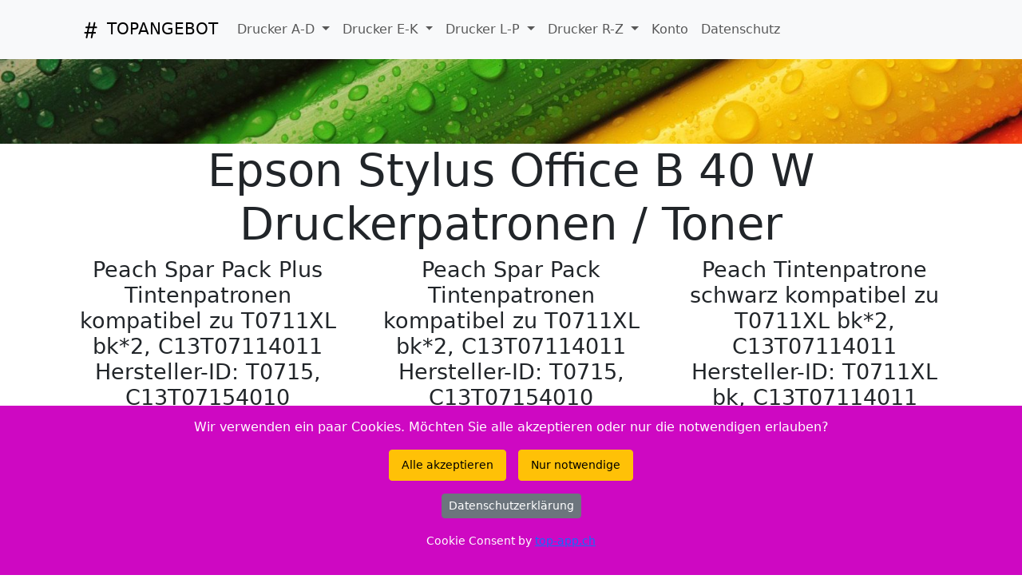

--- FILE ---
content_type: text/html; charset=UTF-8
request_url: https://www.topangebot.ch/Epson-Stylus-Office-B-40-W-kaufen.php
body_size: 7384
content:
<!DOCTYPE html>
<html lang="de">
  <head>
    <meta charset="UTF-8">
    <meta http-equiv="X-UA-Compatible" content="IE=edge">
    <meta name="viewport" content="width=device-width, initial-scale=1">
    <title>Epson Stylus Office B 40 W T0711XL bk*2, C13T07114011</title>
<META NAME="description" CONTENT="Epson Stylus Office B 40 W T0711XL bk*2, C13T07114011 Shop - Toner / Tintenpatronen billiger / günstig kaufen und bestellen - Lieferung gegen">
<meta name="robots" content="index, follow">
<meta name="dc.title" content="Epson Stylus Office B 40 W T0711XL bk*2, C13T07114011">
<meta name="dc.description" content="Epson Stylus Office B 40 W T0711XL bk*2, C13T07114011 Shop - Toner / Tintenpatronen billiger / günstig kaufen und bestellen - Lieferung gegen">
<meta name="pagetype" content="Tintenpatronen Discounter">
<link rel="shortcut icon" type="image/x-icon" href="favicon.ico">
<link rel="dns-prefetch" href="https://fonts.googleapis.com"/><link rel="dns-prefetch" href="https://www.google-analytics.com"/><link rel="preconnect" href="https://fonts.googleapis.com" crossorigin="anonymous"/><link rel="preconnect" href="https://www.google-analytics.com" crossorigin="anonymous"/>
<link href="https://www.topangebot.ch/Epson-Stylus-Office-B-40-W-kaufen.php" rel="canonical">

<link rel="apple-touch-icon" sizes="57x57" href="apple-icon-57x57.png"><link rel="apple-touch-icon" sizes="60x60" href="apple-icon-60x60.png"><link rel="apple-touch-icon" sizes="72x72" href="apple-icon-72x72.png"><link rel="apple-touch-icon" sizes="76x76" href="apple-icon-76x76.png">
<link rel="apple-touch-icon" sizes="114x114" href="apple-icon-114x114.png"><link rel="apple-touch-icon" sizes="120x120" href="apple-icon-120x120.png"><link rel="apple-touch-icon" sizes="144x144" href="apple-icon-144x144.png"><link rel="apple-touch-icon" sizes="152x152" href="apple-icon-152x152.png"><link rel="apple-touch-icon" sizes="180x180" href="apple-icon-180x180.png">
<meta name="theme-color" content="#ffffff">
<meta name="page-topic" content=" Epson Stylus Office B 40 W T0711XL bk*2, C13T07114011 Shop - Toner / Tintenpatronen billiger / günstig kaufen und bestellen - Lieferung gegen - g&uuml;nstig und kompatibel">
<meta property="og:title" content="Epson Stylus Office B 40 W T0711XL bk*2, C13T07114011"/>
<meta property="og:url" content="https://www.topangebot.ch/Epson-Stylus-Office-B-40-W-kaufen.php">
<meta property="og:description" content=" Epson Stylus Office B 40 W T0711XL bk*2, C13T07114011 Shop - Toner / Tintenpatronen billiger / günstig kaufen und bestellen - Lieferung gegen">
<meta property="og:site_name" content="topangebot.ch">
<meta property="og:image" content="https://www.topangebot.ch/opengrapg.jpg">
<meta name="msapplication-TileColor" content="#ffffff"><meta name="msapplication-TileImage" content="icons/ms-icon-144x144.png">
<meta name="twitter:card" content="summary" /><meta name="twitter:site" content="@tonerdiscount" /><meta name="twitter:title" content="Epson Stylus Office B 40 W T0711XL bk*2, C13T07114011" /><meta name="twitter:description" content="Epson Stylus Office B 40 W T0711XL bk*2, C13T07114011 Shop - Toner / Tintenpatronen billiger / günstig kaufen und bestellen - Lieferung gegen" /><meta name="twitter:image" content="https://www.topangebot.ch/topangebot.jpg" />
    <link href="https://www.topangebot.ch/topcdn/google/font.css" rel="stylesheet">
<link rel="stylesheet" href="https://www.topangebot.ch/topcdn/ajax/libs/bootstrap/5.3.2/css/bootstrap.min.css" crossorigin="anonymous" referrerpolicy="no-referrer">
<link rel="stylesheet" href="https://www.topangebot.ch/topcdn/ajax/libs/aos/3.0.0-beta.6/aos.css"  crossorigin="anonymous" referrerpolicy="no-referrer" media="print" onload="this.media='all'; this.onload=null;">
<link rel="stylesheet" href="https://www.topangebot.ch/topcookie/cookie.css">     <link href="styles/over.css" rel="stylesheet">
  </head>
  <body id="top">
    <header>
      <div class="container pt-4">
      <nav class="py-3 navbar navbar-expand-lg navbar-light fixed-top bg-light auto-hiding-navbar">
  <div class="container">
    <a class="navbar-brand" href="#"><a class="navbar-brand" Title="Tintenpatronen" href="index.php"> <svg width="1.5em" height="1.5em" viewBox="0 0 16 16" class="bi bi-hash" fill="currentColor" xmlns="http://www.w3.org/2000/svg"><path d="M8.39 12.648a1.32 1.32 0 0 0-.015.18c0 .305.21.508.5.508.266 0 .492-.172.555-.477l.554-2.703h1.204c.421 0 .617-.234.617-.547 0-.312-.188-.53-.617-.53h-.985l.516-2.524h1.265c.43 0 .618-.227.618-.547 0-.313-.188-.524-.618-.524h-1.046l.476-2.304a1.06 1.06 0 0 0 .016-.164.51.51 0 0 0-.516-.516.54.54 0 0 0-.539.43l-.523 2.554H7.617l.477-2.304c.008-.04.015-.118.015-.164a.512.512 0 0 0-.523-.516.539.539 0 0 0-.531.43L6.53 5.484H5.414c-.43 0-.617.22-.617.532 0 .312.187.539.617.539h.906l-.515 2.523H4.609c-.421 0-.609.219-.609.531 0 .313.188.547.61.547h.976l-.516 2.492c-.008.04-.015.125-.015.18 0 .305.21.508.5.508.265 0 .492-.172.554-.477l.555-2.703h2.242l-.515 2.492zm-1-6.109h2.266l-.515 2.563H6.859l.532-2.563z"/></svg> TOPANGEBOT </a>
    <button class="navbar-toggler" type="button" data-bs-toggle="collapse" data-bs-target="#navbarSupportedContent" aria-controls="navbarSupportedContent" aria-expanded="false" aria-label="Toggle navigation">
      <span class="navbar-toggler-icon"></span>
    </button>
    <div class="collapse navbar-collapse" id="navbarSupportedContent">
      <ul class="navbar-nav me-auto mb-2 mb-lg-0">
                <li class='nav-item dropdown'><a class='nav-link dropdown-toggle' href='#' id='navbarDropdown' role='button' data-bs-toggle='dropdown' aria-expanded='false'>  Drucker A-D  </a><ul class='dropdown-menu' aria-labelledby='navbarDropdown'>
                   <li><a Title='Druckerpatronen Apple bestellen' class='dropdown-item' href='https://www.topangebot.ch/Apple-kaufen.php'>Apple Drucker</a></li>
                   <li><a Title='Druckerpatronen Brother bestellen' class='dropdown-item' href='https://www.topangebot.ch/Brother-kaufen.php'>Brother Drucker</a></li>
                   <li><a Title='Druckerpatronen Canon bestellen' class='dropdown-item' href='https://www.topangebot.ch/Canon-kaufen.php'>Canon Drucker</a></li>
                   <li><a Title='Druckerpatronen Compaq bestellen' class='dropdown-item' href='https://www.topangebot.ch/Compaq-kaufen.php'>Compaq Drucker</a></li>
                   <li><a Title='Druckerpatronen Dell bestellen' class='dropdown-item' href='https://www.topangebot.ch/Dell-kaufen.php'>Dell Drucker</a></li>
</ul></li>
<li class='nav-item dropdown'><a class='nav-link dropdown-toggle' href='#' id='navbarDropdown' role='button' data-bs-toggle='dropdown' aria-expanded='false'>  Drucker E-K  </a><ul class='dropdown-menu' aria-labelledby='navbarDropdown'>
                   <li><a Title='Druckerpatronen Epson bestellen' class='dropdown-item' href='https://www.topangebot.ch/Epson-kaufen.php'>Epson Drucker</a></li>
                   <li><a Title='Druckerpatronen HP bestellen' class='dropdown-item' href='https://www.topangebot.ch/HP-kaufen.php'>HP Drucker</a></li>
                   <li><a Title='Druckerpatronen IBM bestellen' class='dropdown-item' href='https://www.topangebot.ch/IBM-kaufen.php'>IBM Drucker</a></li>
                   <li><a Title='Druckerpatronen Kodak bestellen' class='dropdown-item' href='https://www.topangebot.ch/Kodak-kaufen.php'>Kodak Drucker</a></li>
                   <li><a Title='Druckerpatronen Konica-Minolta bestellen' class='dropdown-item' href='https://www.topangebot.ch/Konica-Minolta-kaufen.php'>Konica-Minolta Drucker</a></li>
                   <li><a Title='Druckerpatronen Kyocera bestellen' class='dropdown-item' href='https://www.topangebot.ch/Kyocera-kaufen.php'>Kyocera Drucker</a></li>
</ul></li>
<li class='nav-item dropdown'><a class='nav-link dropdown-toggle' href='#' id='navbarDropdown' role='button' data-bs-toggle='dropdown' aria-expanded='false'>  Drucker L-P  </a><ul class='dropdown-menu' aria-labelledby='navbarDropdown'>
                   <li><a Title='Druckerpatronen Lexmark bestellen' class='dropdown-item' href='https://www.topangebot.ch/Lexmark-kaufen.php'>Lexmark Drucker</a></li>
                   <li><a Title='Druckerpatronen OKI bestellen' class='dropdown-item' href='https://www.topangebot.ch/OKI-kaufen.php'>OKI Drucker</a></li>
                   <li><a Title='Druckerpatronen Panasonic bestellen' class='dropdown-item' href='https://www.topangebot.ch/Panasonic-kaufen.php'>Panasonic Drucker</a></li>
                   <li><a Title='Druckerpatronen Pitney-Bowes bestellen' class='dropdown-item' href='https://www.topangebot.ch/Pitney-Bowes-kaufen.php'>Pitney-Bowes Drucker</a></li>
</ul></li>
<li class='nav-item dropdown'><a class='nav-link dropdown-toggle' href='#' id='navbarDropdown' role='button' data-bs-toggle='dropdown' aria-expanded='false'>  Drucker R-Z  </a><ul class='dropdown-menu' aria-labelledby='navbarDropdown'>
                   <li><a Title='Druckerpatronen Ricoh bestellen' class='dropdown-item' href='https://www.topangebot.ch/Ricoh-kaufen.php'>Ricoh Drucker</a></li>
                   <li><a Title='Druckerpatronen Samsung bestellen' class='dropdown-item' href='https://www.topangebot.ch/Samsung-kaufen.php'>Samsung Drucker</a></li>
                   <li><a Title='Druckerpatronen Sharp bestellen' class='dropdown-item' href='https://www.topangebot.ch/Sharp-kaufen.php'>Sharp Drucker</a></li>
                   <li><a Title='Druckerpatronen Xerox bestellen' class='dropdown-item' href='https://www.topangebot.ch/Xerox-kaufen.php'>Xerox Drucker</a></li>
</ul></li>

                <li class="nav-item"><a target="_blank" rel="noopener" class="nav-link" href="https://www.tonermodul.ch/topkunde/login.php">Konto</a></li>
                <li class="nav-item"><a target="_blank" rel="noopener" class="nav-link" href="https://www.topangebot.ch/dsv.php">Datenschutz</a></li>

    </div>
  </div>
</nav>      </div>

      </div>
    </header>

    <div class="page-content">

<div class="druckerpatronen-section bg-lightno" id="services">
  <div class="kaufen-toner">
    <div class="container text-center">
      <div>
<h1 class="display-4">Epson Stylus Office B 40 W Druckerpatronen / Toner</h1><div class="row">
               


<div class="col-md-4 seller-grid">
            <h2 class="display-3">Peach  Spar Pack Plus Tintenpatronen kompatibel zu T0711XL bk*2, C13T07114011
Hersteller-ID: T0715, C13T07154010</h2>
     
            <picture>
                <source srcset="https://www.topangebot.ch/produkte/guenstig-315296-druckerpatronen.webp" class="img-fluid"  type="image/webp">
                <source srcset="https://www.topangebot.ch/produkte/guenstig-315296-druckerpatronen.jpg" class="img-fluid"  type="image/jpeg"> 
                <img src="https://www.topangebot.ch/produkte/guenstig-315296-druckerpatronen.jpg" class="img-fluid" alt="Peach  Spar Pack Plus Tintenpatronen kompatibel zu
Hersteller-ID: T0715, C13T07154010 Druckerpatronen">
            </picture>  
  
  
  <p><span>ID: 315296</span>
    
   <p class="text-white bg-danger btn btn-block active">Nur CHF 41,00</p>

  <form action="additem.php" method="post"><input type="hidden"  name="ID" value="643977"><input type="hidden"  name="ORDERID" value=""><input type="submit" class="btn btn-block btn-secondary active" value="Jetzt kaufen und sparen"></form>
  <p>&nbsp;</p>
 
  <p>Peach Spar Pack Plus Tintenpatronen kompatibel zu

5 Tintenpatronen (2xT0711bk)
Peach Spar Packs - Sparen Sie zusätzlich gegenüber dem Einzelkauf!
. Spitzentechnologie für herrvoragenden Ergebnissen und höchste Qualität. Farb- und Lichtechtheit entsprechen höchsten Anforderungen und gewährleisten brillante Druckresultate. Um die Premium Qualität sicherzustellen, wird die Tinte im eigenen Entwicklungszentrum in der Schweiz entwickelt und anschliessend in unseren Fertigungsstandorten in die Tintenpatronen abgefüllt. Produktion und Fertigung entsprechen neusten Erkenntnissen aus Lehre und Forschung. Qualität, mit der asiatische Hersteller nicht gleichziehen können und dies zu immer noch sehr attraktiven Preisen. Eine echte Alternative zu teuren Original Produkten oder Billigsttinten. </p>
  <br>
  <p>F&uuml;llmenge: 2x8.4, 3x7.2 ml.
Reicht f&uuml;r: 2x230, 380, 255, 310 Seiten.
<br>Beinhaltet: <br>2 x Peach Tintenpatrone schwarz kompatibel zu Epson T0711 bk, C13T07114011 (312904)<br>1 x Peach Tintenpatrone cyan kompatibel zu Epson T0712 c, C13T07124011 (312907)<br>1 x Peach Tintenpatrone magenta kompatibel zu Epson T0713 m, C13T07134011 (312910)<br>1 x Peach Tintenpatrone gelb kompatibel zu Epson T0714 y, C13T07144011 (312913)<table class='table table-striped'><thead><tr><th>Gut zu wissen</th><th></th></tr></thead><tbody><tr><td>Entsorgung: </td><td>GruenePunkt
</td></tr><tr><td>Entsorgungsorganisation: </td><td>ElektroG-Zeichen
</td></tr><tr><td>Füllmenge: </td><td>XL
</td></tr><tr><td>Gefahrenhinweis: </td><td>EUH208-1
</td></tr><tr><td>Hersteller Adresse: </td><td>Tuchorazska 1347, 28201 Cesky Brod, CZ
</td></tr><tr><td>Hersteller Kontakt: </td><td>info@buttner.cz
</td></tr><tr><td>Marke: </td><td>Peach
</td></tr><tr><td>CE: </td><td>CE-Zeichen
</td></tr></tbody></table></p>
  <p>Ab Lager verfügbar (4 Stk.)</p><br>
        <p><small>Verwendbar f&uuml;r <b>Epson Stylus Office B 40 W</b></small></p>
     </p>
  

  
</div>

                
 <script type="application/ld+json">{
  "@context": "http://schema.org",
  "@type": "Product",
  "brand": "Peach  Spar Pack Plus Tintenpatronen kompatibel zu Hersteller-ID: T0715, C13T07154010",
  "color": "Alle Farben",
  "depth": "~2x230, 380, 255, 310 Seiten. <br>Beinhaltet: <br>2 x Peach Tintenpatrone schwarz kompatibel zu Epson T0711 bk, C13T07114011 (312904)<br>1 x Peach Tintenpatrone cyan kompatibel zu Epson T0712 c, C13T07124011 (312907)<br>1 x Peach Tintenpatrone magenta kompatibel zu Epson T0713 m, C13T07134011 (312910)<br>1 x Peach Tintenpatrone gelb kompatibel zu Epson T0714 y, C13T07144011 (312913)<table class='table table-striped'><thead><tr><th>Gut zu wissen</th><th></th></tr></thead><tbody><tr><td>Entsorgung: </td><td>GruenePunkt </td></tr><tr><td>Entsorgungsorganisation: </td><td>ElektroG-Zeichen </td></tr><tr><td>Füllmenge: </td><td>XL </td></tr><tr><td>Gefahrenhinweis: </td><td>EUH208-1 </td></tr><tr><td>Hersteller Adresse: </td><td>Tuchorazska 1347, 28201 Cesky Brod, CZ </td></tr><tr><td>Hersteller Kontakt: </td><td>info@buttner.cz </td></tr><tr><td>Marke: </td><td>Peach </td></tr><tr><td>CE: </td><td>CE-Zeichen </td></tr></tbody></table>",
  "gtin12": "7640148555876",
  "logo": "https://www.topangebot.ch/produkte/guenstig-315296-druckerpatronen.webp",
  "manufacturer": "Peach",
  "mpn": "315296",
  "offers": {
    "@type": "Offer",
    "availability": "http://schema.org/InStock",
    "itemCondition": "http://schema.org/NewCondition",
    "price": "41.00",
    "priceValidUntil": "2026-03-04",
    "url": "https://www.topangebot.ch/Epson-Stylus-Office-B-40-W-kaufen.php",
    "priceCurrency": "CHF"
  },
  "alternateName": "T0715, C13T07154010",
  "description": "1 x Toner / Tintenpatrone(n) Alle Farben ~2x230, 380, 255, 310 Seiten.
<br>Beinhaltet: <br>2 x Peach Tintenpatrone schwarz kompatibel zu Epson T0711 bk, C13T07114011 (312904)<br>1 x Peach Tintenpatrone cyan kompatibel zu Epson T0712 c, C13T07124011 (312907)<br>1 x Peach Tintenpatrone magenta kompatibel zu Epson T0713 m, C13T07134011 (312910)<br>1 x Peach Tintenpatrone gelb kompatibel zu Epson T0714 y, C13T07144011 (312913)<table class='table table-striped'><thead><tr><th>Gut zu wissen</th><th></th></tr></thead><tbody><tr><td>Entsorgung: </td><td>GruenePunkt
</td></tr><tr><td>Entsorgungsorganisation: </td><td>ElektroG-Zeichen
</td></tr><tr><td>Füllmenge: </td><td>XL
</td></tr><tr><td>Gefahrenhinweis: </td><td>EUH208-1
</td></tr><tr><td>Hersteller Adresse: </td><td>Tuchorazska 1347, 28201 Cesky Brod, CZ
</td></tr><tr><td>Hersteller Kontakt: </td><td>info@buttner.cz
</td></tr><tr><td>Marke: </td><td>Peach
</td></tr><tr><td>CE: </td><td>CE-Zeichen
</td></tr></tbody></table>",
  "sku": "7640148555876",
  "image": "https://www.topangebot.ch/produkte/guenstig-315296-druckerpatronen.webp",
  "name": "Peach  Spar Pack Plus Tintenpatronen kompatibel zu Hersteller-ID: T0715, C13T07154010",
  "url": "https://www.topangebot.ch/Epson-Stylus-Office-B-40-W-kaufen.php"
}</script>


                


                               


<div class="col-md-4 seller-grid">
            <p class="display-3">Peach  Spar Pack Tintenpatronen kompatibel zu T0711XL bk*2, C13T07114011
Hersteller-ID: T0715, C13T07154010</p>
     
            <picture>
                <source srcset="https://www.topangebot.ch/produkte/guenstig-314992-druckerpatronen.webp" class="img-fluid"  type="image/webp">
                <source srcset="https://www.topangebot.ch/produkte/guenstig-314992-druckerpatronen.jpg" class="img-fluid"  type="image/jpeg"> 
                <img src="https://www.topangebot.ch/produkte/guenstig-314992-druckerpatronen.jpg" class="img-fluid" alt="Peach  Spar Pack Tintenpatronen kompatibel zu
Hersteller-ID: T0715, C13T07154010 Druckerpatronen">
            </picture>  
  
  
  <p><span>ID: 314992</span>
    
   <p class="text-white bg-danger btn btn-block active">Nur CHF 32,70 anstatt 55,90 - Ersparnis 41,50%</p>

  <form action="additem.php" method="post"><input type="hidden"  name="ID" value="644208"><input type="hidden"  name="ORDERID" value=""><input type="submit" class="btn btn-block btn-secondary active" value="Jetzt kaufen und sparen"></form>
  <p>&nbsp;</p>
 
  <p>Peach Spar Pack Tintenpatronen kompatibel zu

4 Tintenpatronen 
Peach Spar Packs - Sparen Sie zusätzlich gegenüber dem Einzelkauf!
Die führende Marke für kompatible Druckerpatronen. Spitzentechnologie und höchste Qualität. Farb- und Lichtechtheit entsprechen höchsten Anforderungen und gewährleisten brillante Druckresultate. Um die Premium Qualität sicherzustellen, wird die Tinte im eigenen Entwicklungszentrum in der Schweiz entwickelt und anschliessend in unseren Fertigungsstandorten in die Tintenpatronen abgefüllt. Produktion und Fertigung entsprechen neusten Erkenntnissen aus Lehre und Forschung. Qualität, mit der asiatische Hersteller nicht gleichziehen können und dies zu immer noch sehr attraktiven Preisen. Eine echte Alternative zu teuren Original Produkten oder Billigsttinten. </p>
  <br>
  <p>F&uuml;llmenge: 1x8.4, 3x7.2 ml.
Reicht f&uuml;r: 230, 380, 255, 310 Seiten.
<br>Beinhaltet: <br>1 x Peach Tintenpatrone schwarz kompatibel zu Epson T0711 bk, C13T07114011 (313933)<br>1 x Peach Tintenpatrone cyan kompatibel zu Epson T0712 c, C13T07124011 (313934)<br>1 x Peach Tintenpatrone magenta kompatibel zu Epson T0713 m, C13T07134011 (313935)<br>1 x Peach Tintenpatrone gelb kompatibel zu Epson T0714 y, C13T07144011 (313936)<table class='table table-striped'><thead><tr><th>Gut zu wissen</th><th></th></tr></thead><tbody><tr><td>Entsorgung: </td><td>GruenePunkt
</td></tr><tr><td>Entsorgungsorganisation: </td><td>ElektroG-Zeichen
</td></tr><tr><td>Füllmenge: </td><td>XL
</td></tr><tr><td>Gefahrenhinweis: </td><td>EUH208-1
</td></tr><tr><td>Hersteller Adresse: </td><td>Tuchorazska 1347, 28201 Cesky Brod, CZ
</td></tr><tr><td>Hersteller Kontakt: </td><td>info@buttner.cz
</td></tr><tr><td>Marke: </td><td>Peach
</td></tr><tr><td>CE: </td><td>CE-Zeichen
</td></tr></tbody></table></p>
  <p>Ab Lager verfügbar (5 Stk.)</p><br>
        <p><small>Verwendbar f&uuml;r Epson Stylus Office B 40 W</small></p>
     </p>
  

  
</div>

                
 <script type="application/ld+json">{
  "@context": "http://schema.org",
  "@type": "Product",
  "brand": "Peach  Spar Pack Tintenpatronen kompatibel zu Hersteller-ID: T0715, C13T07154010",
  "color": "Alle Farben",
  "depth": "~230, 380, 255, 310 Seiten. <br>Beinhaltet: <br>1 x Peach Tintenpatrone schwarz kompatibel zu Epson T0711 bk, C13T07114011 (313933)<br>1 x Peach Tintenpatrone cyan kompatibel zu Epson T0712 c, C13T07124011 (313934)<br>1 x Peach Tintenpatrone magenta kompatibel zu Epson T0713 m, C13T07134011 (313935)<br>1 x Peach Tintenpatrone gelb kompatibel zu Epson T0714 y, C13T07144011 (313936)<table class='table table-striped'><thead><tr><th>Gut zu wissen</th><th></th></tr></thead><tbody><tr><td>Entsorgung: </td><td>GruenePunkt </td></tr><tr><td>Entsorgungsorganisation: </td><td>ElektroG-Zeichen </td></tr><tr><td>Füllmenge: </td><td>XL </td></tr><tr><td>Gefahrenhinweis: </td><td>EUH208-1 </td></tr><tr><td>Hersteller Adresse: </td><td>Tuchorazska 1347, 28201 Cesky Brod, CZ </td></tr><tr><td>Hersteller Kontakt: </td><td>info@buttner.cz </td></tr><tr><td>Marke: </td><td>Peach </td></tr><tr><td>CE: </td><td>CE-Zeichen </td></tr></tbody></table>",
  "gtin12": "7640148554930",
  "logo": "https://www.topangebot.ch/produkte/guenstig-314992-druckerpatronen.webp",
  "manufacturer": "Peach",
  "mpn": "314992",
  "offers": {
    "@type": "Offer",
    "availability": "http://schema.org/InStock",
    "itemCondition": "http://schema.org/NewCondition",
    "price": "32.70",
    "priceValidUntil": "2026-03-04",
    "url": "https://www.topangebot.ch/Epson-Stylus-Office-B-40-W-kaufen.php",
    "priceCurrency": "CHF"
  },
  "alternateName": "T0715, C13T07154010",
  "description": "1 x Toner / Tintenpatrone(n) Alle Farben ~230, 380, 255, 310 Seiten.
<br>Beinhaltet: <br>1 x Peach Tintenpatrone schwarz kompatibel zu Epson T0711 bk, C13T07114011 (313933)<br>1 x Peach Tintenpatrone cyan kompatibel zu Epson T0712 c, C13T07124011 (313934)<br>1 x Peach Tintenpatrone magenta kompatibel zu Epson T0713 m, C13T07134011 (313935)<br>1 x Peach Tintenpatrone gelb kompatibel zu Epson T0714 y, C13T07144011 (313936)<table class='table table-striped'><thead><tr><th>Gut zu wissen</th><th></th></tr></thead><tbody><tr><td>Entsorgung: </td><td>GruenePunkt
</td></tr><tr><td>Entsorgungsorganisation: </td><td>ElektroG-Zeichen
</td></tr><tr><td>Füllmenge: </td><td>XL
</td></tr><tr><td>Gefahrenhinweis: </td><td>EUH208-1
</td></tr><tr><td>Hersteller Adresse: </td><td>Tuchorazska 1347, 28201 Cesky Brod, CZ
</td></tr><tr><td>Hersteller Kontakt: </td><td>info@buttner.cz
</td></tr><tr><td>Marke: </td><td>Peach
</td></tr><tr><td>CE: </td><td>CE-Zeichen
</td></tr></tbody></table>",
  "sku": "7640148554930",
  "image": "https://www.topangebot.ch/produkte/guenstig-314992-druckerpatronen.webp",
  "name": "Peach  Spar Pack Tintenpatronen kompatibel zu Hersteller-ID: T0715, C13T07154010",
  "url": "https://www.topangebot.ch/Epson-Stylus-Office-B-40-W-kaufen.php"
}</script>


                


                               


<div class="col-md-4 seller-grid">
            <p class="display-3">Peach  Tintenpatrone schwarz kompatibel zu T0711XL bk*2, C13T07114011
Hersteller-ID: T0711XL bk, C13T07114011</p>
     
            <picture>
                <source srcset="https://www.topangebot.ch/produkte/guenstig-313337-druckerpatronen.webp" class="img-fluid"  type="image/webp">
                <source srcset="https://www.topangebot.ch/produkte/guenstig-313337-druckerpatronen.jpg" class="img-fluid"  type="image/jpeg"> 
                <img src="https://www.topangebot.ch/produkte/guenstig-313337-druckerpatronen.jpg" class="img-fluid" alt="Peach  Tintenpatrone schwarz kompatibel zu
Hersteller-ID: T0711XL bk, C13T07114011 Tinte">
            </picture>  
  
  
  <p><span>ID: 313337</span>
    
   <p class="text-white bg-danger btn btn-block active">Nur CHF 12,00 anstatt 21,45 - Ersparnis 44,06%</p>

  <form action="additem.php" method="post"><input type="hidden"  name="ID" value="642782"><input type="hidden"  name="ORDERID" value=""><input type="submit" class="btn btn-block btn-secondary active" value="Jetzt kaufen und sparen"></form>
  <p>&nbsp;</p>
 
  <p>

Topangebot: Die Herausforderung für das Original. Wir empfehlen: Vergleichen und Sparen!
Top Schweizer Marke für kompatible Tintenpatronen. Spitzentechnologie bürgt für höchste Qualität. Farb- und Lichtechtheit entsprechen höchsten Anforderungen und gewährleisten brillante Druckresultate. Um die Premium Qualität sicherzustellen, wird die Tinte im eigenen Entwicklungszentrum in der Schweiz entwickelt und anschliessend in unseren Fertigungsstandorten in die Tintenpatronen abgefüllt. Produktion und Fertigung entsprechen neusten Erkenntnissen aus Lehre und Forschung. Qualität, mit der asiatische Hersteller nicht gleichziehen können und dies zu immer noch sehr attraktiven Preisen. Eine echte Alternative zu teuren Original Produkten oder Billigsttinten. </p>
  <br>
  <p>F&uuml;llmenge: 12 ml.
Reicht f&uuml;r: 805 Seiten.
<table class='table table-striped'><thead><tr><th>Gut zu wissen</th><th></th></tr></thead><tbody><tr><td>Entsorgung: </td><td>GruenePunkt
</td></tr><tr><td>Entsorgungsorganisation: </td><td>ElektroG-Zeichen
</td></tr><tr><td>Füllmenge: </td><td>XXL
</td></tr><tr><td>Gefahrenhinweis: </td><td>EUH208-1
</td></tr><tr><td>Hersteller Adresse: </td><td>Tuchorazska 1347, 28201 Cesky Brod, CZ
</td></tr><tr><td>Hersteller Kontakt: </td><td>info@buttner.cz
</td></tr><tr><td>Marke: </td><td>Peach
</td></tr><tr><td>CE: </td><td>CE-Zeichen
</td></tr></tbody></table></p>
  <p>Ab Lager / Originale ca. 4 Tage / Peach ca. 2 Tage Lieferfrist</p><br>
        <p><small>Einsetzbar in Epson Stylus Office B 40 W</small></p>
     </p>
  

  
</div>

                
 <script type="application/ld+json">{
  "@context": "http://schema.org",
  "@type": "Product",
  "brand": "Peach  Tintenpatrone schwarz kompatibel zu Hersteller-ID: T0711XL bk, C13T07114011",
  "color": "schwarz",
  "depth": "~805 Seiten. <table class='table table-striped'><thead><tr><th>Gut zu wissen</th><th></th></tr></thead><tbody><tr><td>Entsorgung: </td><td>GruenePunkt </td></tr><tr><td>Entsorgungsorganisation: </td><td>ElektroG-Zeichen </td></tr><tr><td>Füllmenge: </td><td>XXL </td></tr><tr><td>Gefahrenhinweis: </td><td>EUH208-1 </td></tr><tr><td>Hersteller Adresse: </td><td>Tuchorazska 1347, 28201 Cesky Brod, CZ </td></tr><tr><td>Hersteller Kontakt: </td><td>info@buttner.cz </td></tr><tr><td>Marke: </td><td>Peach </td></tr><tr><td>CE: </td><td>CE-Zeichen </td></tr></tbody></table>",
  "gtin12": "7640124893404",
  "logo": "https://www.topangebot.ch/produkte/guenstig-313337-druckerpatronen.webp",
  "manufacturer": "Peach",
  "mpn": "313337",
  "offers": {
    "@type": "Offer",
    "availability": "http://schema.org/InStock",
    "itemCondition": "http://schema.org/NewCondition",
    "price": "12.00",
    "priceValidUntil": "2026-03-04",
    "url": "https://www.topangebot.ch/Epson-Stylus-Office-B-40-W-kaufen.php",
    "priceCurrency": "CHF"
  },
  "alternateName": "T0711XL bk, C13T07114011",
  "description": "1 x Toner / Tintenpatrone(n) schwarz ~805 Seiten.
<table class='table table-striped'><thead><tr><th>Gut zu wissen</th><th></th></tr></thead><tbody><tr><td>Entsorgung: </td><td>GruenePunkt
</td></tr><tr><td>Entsorgungsorganisation: </td><td>ElektroG-Zeichen
</td></tr><tr><td>Füllmenge: </td><td>XXL
</td></tr><tr><td>Gefahrenhinweis: </td><td>EUH208-1
</td></tr><tr><td>Hersteller Adresse: </td><td>Tuchorazska 1347, 28201 Cesky Brod, CZ
</td></tr><tr><td>Hersteller Kontakt: </td><td>info@buttner.cz
</td></tr><tr><td>Marke: </td><td>Peach
</td></tr><tr><td>CE: </td><td>CE-Zeichen
</td></tr></tbody></table>",
  "sku": "7640124893404",
  "image": "https://www.topangebot.ch/produkte/guenstig-313337-druckerpatronen.webp",
  "name": "Peach  Tintenpatrone schwarz kompatibel zu Hersteller-ID: T0711XL bk, C13T07114011",
  "url": "https://www.topangebot.ch/Epson-Stylus-Office-B-40-W-kaufen.php"
}</script>


                <div class="col-md-12 seller-grid">&nbsp;</div>
                


                               


<div class="col-md-4 seller-grid">
            <p class="display-3">Peach  Doppelpack schwarz kompatibel zu T0711XL bk*2, C13T07114011
Hersteller-ID: T0711XL bk*2, C13T07114011</p>
     
            <picture>
                <source srcset="https://www.topangebot.ch/produkte/guenstig-313339-druckerpatronen.webp" class="img-fluid"  type="image/webp">
                <source srcset="https://www.topangebot.ch/produkte/guenstig-313339-druckerpatronen.jpg" class="img-fluid"  type="image/jpeg"> 
                <img src="https://www.topangebot.ch/produkte/guenstig-313339-druckerpatronen.jpg" class="img-fluid" alt="Peach  Doppelpack schwarz kompatibel zu
Hersteller-ID: T0711XL bk*2, C13T07114011 Tinte">
            </picture>  
  
  
  <p><span>ID: 313339</span>
    
   <p class="text-white bg-danger btn btn-block active">Nur CHF 21,60 anstatt 42,90 - Ersparnis 49,65%</p>

  <form action="additem.php" method="post"><input type="hidden"  name="ID" value="644576"><input type="hidden"  name="ORDERID" value=""><input type="submit" class="btn btn-block btn-secondary active" value="Jetzt kaufen und sparen"></form>
  <p>&nbsp;</p>
 
  <p>Peach Doppelpack schwarz kompatibel zu


<i>Ausverkauf</i><br/><br/>Peach Twin Packs - Sparen Sie zusätzlich gegenüber dem Einzelkauf!
Top Schweizer Marke für kompatible Tintenpatronen. Spitzentechnologie bürgt für höchste Qualität. Farb- und Lichtechtheit entsprechen höchsten Anforderungen und gewährleisten brillante Druckresultate. Um die Premium Qualität sicherzustellen, wird die Tinte im eigenen Entwicklungszentrum in der Schweiz entwickelt und anschliessend in unseren Fertigungsstandorten in die Tintenpatronen abgefüllt. Produktion und Fertigung entsprechen neusten Erkenntnissen aus Lehre und Forschung. Qualität, mit der asiatische Hersteller nicht gleichziehen können und dies zu immer noch sehr attraktiven Preisen. Eine echte Alternative zu teuren Original Produkten oder Billigsttinten. </p>
  <br>
  <p>F&uuml;llmenge: 2x12 ml.
Reicht f&uuml;r: 2x805 Seiten.
<br>Beinhaltet: <br>2 x Peach Tintenpatrone schwarz kompatibel zu Epson T0711 bk, C13T07114011 (312904)<table class='table table-striped'><thead><tr><th>Gut zu wissen</th><th></th></tr></thead><tbody><tr><td>Entsorgung: </td><td>GruenePunkt
</td></tr><tr><td>Entsorgungsorganisation: </td><td>ElektroG-Zeichen
</td></tr><tr><td>Füllmenge: </td><td>XXL
</td></tr><tr><td>Gefahrenhinweis: </td><td>EUH208-1
</td></tr><tr><td>Hersteller Adresse: </td><td>Tuchorazska 1347, 28201 Cesky Brod, CZ
</td></tr><tr><td>Hersteller Kontakt: </td><td>info@buttner.cz
</td></tr><tr><td>Marke: </td><td>Peach
</td></tr><tr><td>CE: </td><td>CE-Zeichen
</td></tr></tbody></table></p>
  <p>Ab Lager / Originale ca. 4 Tage / Peach ca. 2 Tage Lieferfrist</p><br>
        <p><small>Einsetzbar in Epson Stylus Office B 40 W</small></p>
     </p>
  

  
</div>

                
 <script type="application/ld+json">{
  "@context": "http://schema.org",
  "@type": "Product",
  "brand": "Peach  Doppelpack schwarz kompatibel zu Hersteller-ID: T0711XL bk*2, C13T07114011",
  "color": "schwarz",
  "depth": "~2x805 Seiten. <br>Beinhaltet: <br>2 x Peach Tintenpatrone schwarz kompatibel zu Epson T0711 bk, C13T07114011 (312904)<table class='table table-striped'><thead><tr><th>Gut zu wissen</th><th></th></tr></thead><tbody><tr><td>Entsorgung: </td><td>GruenePunkt </td></tr><tr><td>Entsorgungsorganisation: </td><td>ElektroG-Zeichen </td></tr><tr><td>Füllmenge: </td><td>XXL </td></tr><tr><td>Gefahrenhinweis: </td><td>EUH208-1 </td></tr><tr><td>Hersteller Adresse: </td><td>Tuchorazska 1347, 28201 Cesky Brod, CZ </td></tr><tr><td>Hersteller Kontakt: </td><td>info@buttner.cz </td></tr><tr><td>Marke: </td><td>Peach </td></tr><tr><td>CE: </td><td>CE-Zeichen </td></tr></tbody></table>",
  "gtin12": "7640124893428",
  "logo": "https://www.topangebot.ch/produkte/guenstig-313339-druckerpatronen.webp",
  "manufacturer": "Peach",
  "mpn": "313339",
  "offers": {
    "@type": "Offer",
    "availability": "http://schema.org/InStock",
    "itemCondition": "http://schema.org/NewCondition",
    "price": "21.60",
    "priceValidUntil": "2026-03-04",
    "url": "https://www.topangebot.ch/Epson-Stylus-Office-B-40-W-kaufen.php",
    "priceCurrency": "CHF"
  },
  "alternateName": "T0711XL bk*2, C13T07114011",
  "description": "1 x Toner / Tintenpatrone(n) schwarz ~2x805 Seiten.
<br>Beinhaltet: <br>2 x Peach Tintenpatrone schwarz kompatibel zu Epson T0711 bk, C13T07114011 (312904)<table class='table table-striped'><thead><tr><th>Gut zu wissen</th><th></th></tr></thead><tbody><tr><td>Entsorgung: </td><td>GruenePunkt
</td></tr><tr><td>Entsorgungsorganisation: </td><td>ElektroG-Zeichen
</td></tr><tr><td>Füllmenge: </td><td>XXL
</td></tr><tr><td>Gefahrenhinweis: </td><td>EUH208-1
</td></tr><tr><td>Hersteller Adresse: </td><td>Tuchorazska 1347, 28201 Cesky Brod, CZ
</td></tr><tr><td>Hersteller Kontakt: </td><td>info@buttner.cz
</td></tr><tr><td>Marke: </td><td>Peach
</td></tr><tr><td>CE: </td><td>CE-Zeichen
</td></tr></tbody></table>",
  "sku": "7640124893428",
  "image": "https://www.topangebot.ch/produkte/guenstig-313339-druckerpatronen.webp",
  "name": "Peach  Doppelpack schwarz kompatibel zu Hersteller-ID: T0711XL bk*2, C13T07114011",
  "url": "https://www.topangebot.ch/Epson-Stylus-Office-B-40-W-kaufen.php"
}</script>


                


                               


<div class="col-md-4 seller-grid">
            <p class="display-3">Original  Tintenpatrone schwarz
Hersteller-ID: T0711 bk, C13T07114010</p>
     
            <picture>
                <source srcset="https://www.topangebot.ch/produkte/guenstig-210285-druckerpatronen.webp" class="img-fluid"  type="image/webp">
                <source srcset="https://www.topangebot.ch/produkte/guenstig-210285-druckerpatronen.jpg" class="img-fluid"  type="image/jpeg"> 
                <img src="https://www.topangebot.ch/produkte/guenstig-210285-druckerpatronen.jpg" class="img-fluid" alt="Original  Tintenpatrone schwarz
Hersteller-ID: T0711 bk, C13T07114010 Druckerpatronen">
            </picture>  
  
  
  <p><span>ID: 210285</span>
    
   <p class="text-white bg-danger btn btn-block active">Nur CHF 14,70 anstatt 15,90 - Ersparnis 7,55%</p>

  <form action="additem.php" method="post"><input type="hidden"  name="ID" value="640923"><input type="hidden"  name="ORDERID" value=""><input type="submit" class="btn btn-block btn-secondary active" value="Jetzt kaufen und sparen"></form>
  <p>&nbsp;</p>
 
  <p>


 </p>
  <br>
  <p>Reicht f&uuml;r: 245 Seiten.
<table class='table table-striped'><thead><tr><th>Gut zu wissen</th><th></th></tr></thead><tbody><tr><td>Entsorgung: </td><td>GruenePunkt
</td></tr><tr><td>Entsorgungsorganisation: </td><td>ElektroG-Zeichen
</td></tr><tr><td>Füllmenge: </td><td>XL
</td></tr><tr><td>Marke: </td><td>Epson
</td></tr><tr><td>CE: </td><td>CE-Zeichen
</td></tr></tbody></table></p>
  <p>Ab Lager verfügbar (25 Stk.)</p><br>
        <p><small>Verwendbar f&uuml;r Epson Stylus Office B 40 W</small></p>
     </p>
  

  
</div>

                
 <script type="application/ld+json">{
  "@context": "http://schema.org",
  "@type": "Product",
  "brand": "Original  Tintenpatrone schwarz Hersteller-ID: T0711 bk, C13T07114010",
  "color": "schwarz",
  "depth": "~245 Seiten. <table class='table table-striped'><thead><tr><th>Gut zu wissen</th><th></th></tr></thead><tbody><tr><td>Entsorgung: </td><td>GruenePunkt </td></tr><tr><td>Entsorgungsorganisation: </td><td>ElektroG-Zeichen </td></tr><tr><td>Füllmenge: </td><td>XL </td></tr><tr><td>Marke: </td><td>Epson </td></tr><tr><td>CE: </td><td>CE-Zeichen </td></tr></tbody></table>",
  "gtin12": "8715946360300",
  "logo": "https://www.topangebot.ch/produkte/guenstig-210285-druckerpatronen.webp",
  "manufacturer": "Xerox",
  "mpn": "210285",
  "offers": {
    "@type": "Offer",
    "availability": "http://schema.org/InStock",
    "itemCondition": "http://schema.org/NewCondition",
    "price": "14.70",
    "priceValidUntil": "2026-03-04",
    "url": "https://www.topangebot.ch/Epson-Stylus-Office-B-40-W-kaufen.php",
    "priceCurrency": "CHF"
  },
  "alternateName": "T0711 bk, C13T07114010",
  "description": "1 x Toner / Tintenpatrone(n) schwarz ~245 Seiten.
<table class='table table-striped'><thead><tr><th>Gut zu wissen</th><th></th></tr></thead><tbody><tr><td>Entsorgung: </td><td>GruenePunkt
</td></tr><tr><td>Entsorgungsorganisation: </td><td>ElektroG-Zeichen
</td></tr><tr><td>Füllmenge: </td><td>XL
</td></tr><tr><td>Marke: </td><td>Epson
</td></tr><tr><td>CE: </td><td>CE-Zeichen
</td></tr></tbody></table>",
  "sku": "8715946360300",
  "image": "https://www.topangebot.ch/produkte/guenstig-210285-druckerpatronen.webp",
  "name": "Original  Tintenpatrone schwarz Hersteller-ID: T0711 bk, C13T07114010",
  "url": "https://www.topangebot.ch/Epson-Stylus-Office-B-40-W-kaufen.php"
}</script>


                


                               


<div class="col-md-4 seller-grid">
            <p class="display-3">Original  Tintenpatrone cyan
Hersteller-ID: T0712 c, C13T07124011</p>
     
            <picture>
                <source srcset="https://www.topangebot.ch/produkte/guenstig-210286-druckerpatronen.webp" class="img-fluid"  type="image/webp">
                <source srcset="https://www.topangebot.ch/produkte/guenstig-210286-druckerpatronen.jpg" class="img-fluid"  type="image/jpeg"> 
                <img src="https://www.topangebot.ch/produkte/guenstig-210286-druckerpatronen.jpg" class="img-fluid" alt="Original  Tintenpatrone cyan
Hersteller-ID: T0712 c, C13T07124011 Druckerpatronen">
            </picture>  
  
  
  <p><span>ID: 210286</span>
    
   <p class="text-white bg-danger btn btn-block active">Nur CHF 14,70 anstatt 16,50 - Ersparnis 10,91%</p>

  <form action="additem.php" method="post"><input type="hidden"  name="ID" value="641940"><input type="hidden"  name="ORDERID" value=""><input type="submit" class="btn btn-block btn-secondary active" value="Jetzt kaufen und sparen"></form>
  <p>&nbsp;</p>
 
  <p>


 </p>
  <br>
  <p>Reicht f&uuml;r: 485 Seiten.
<table class='table table-striped'><thead><tr><th>Gut zu wissen</th><th></th></tr></thead><tbody><tr><td>Entsorgung: </td><td>GruenePunkt
</td></tr><tr><td>Entsorgungsorganisation: </td><td>ElektroG-Zeichen
</td></tr><tr><td>Füllmenge: </td><td>XL
</td></tr><tr><td>Marke: </td><td>Epson
</td></tr><tr><td>CE: </td><td>CE-Zeichen
</td></tr></tbody></table></p>
  <p>Ab Lager verfügbar (18 Stk.)</p><br>
        <p><small>Verwendbar f&uuml;r Epson Stylus Office B 40 W</small></p>
     </p>
  

  
</div>

                
 <script type="application/ld+json">{
  "@context": "http://schema.org",
  "@type": "Product",
  "brand": "Original  Tintenpatrone cyan Hersteller-ID: T0712 c, C13T07124011",
  "color": "cyan",
  "depth": "~485 Seiten. <table class='table table-striped'><thead><tr><th>Gut zu wissen</th><th></th></tr></thead><tbody><tr><td>Entsorgung: </td><td>GruenePunkt </td></tr><tr><td>Entsorgungsorganisation: </td><td>ElektroG-Zeichen </td></tr><tr><td>Füllmenge: </td><td>XL </td></tr><tr><td>Marke: </td><td>Epson </td></tr><tr><td>CE: </td><td>CE-Zeichen </td></tr></tbody></table>",
  "gtin12": "8715946360348",
  "logo": "https://www.topangebot.ch/produkte/guenstig-210286-druckerpatronen.webp",
  "manufacturer": "Xerox",
  "mpn": "210286",
  "offers": {
    "@type": "Offer",
    "availability": "http://schema.org/InStock",
    "itemCondition": "http://schema.org/NewCondition",
    "price": "14.70",
    "priceValidUntil": "2026-03-04",
    "url": "https://www.topangebot.ch/Epson-Stylus-Office-B-40-W-kaufen.php",
    "priceCurrency": "CHF"
  },
  "alternateName": "T0712 c, C13T07124011",
  "description": "1 x Toner / Tintenpatrone(n) cyan ~485 Seiten.
<table class='table table-striped'><thead><tr><th>Gut zu wissen</th><th></th></tr></thead><tbody><tr><td>Entsorgung: </td><td>GruenePunkt
</td></tr><tr><td>Entsorgungsorganisation: </td><td>ElektroG-Zeichen
</td></tr><tr><td>Füllmenge: </td><td>XL
</td></tr><tr><td>Marke: </td><td>Epson
</td></tr><tr><td>CE: </td><td>CE-Zeichen
</td></tr></tbody></table>",
  "sku": "8715946360348",
  "image": "https://www.topangebot.ch/produkte/guenstig-210286-druckerpatronen.webp",
  "name": "Original  Tintenpatrone cyan Hersteller-ID: T0712 c, C13T07124011",
  "url": "https://www.topangebot.ch/Epson-Stylus-Office-B-40-W-kaufen.php"
}</script>


                <div class="col-md-12 seller-grid">&nbsp;</div>
                


                               


<div class="col-md-4 seller-grid">
            <p class="display-3">Original  Tintenpatrone gelb
Hersteller-ID: T0714 y, C13T07144010</p>
     
            <picture>
                <source srcset="https://www.topangebot.ch/produkte/guenstig-210288-druckerpatronen.webp" class="img-fluid"  type="image/webp">
                <source srcset="https://www.topangebot.ch/produkte/guenstig-210288-druckerpatronen.jpg" class="img-fluid"  type="image/jpeg"> 
                <img src="https://www.topangebot.ch/produkte/guenstig-210288-druckerpatronen.jpg" class="img-fluid" alt="Original  Tintenpatrone gelb
Hersteller-ID: T0714 y, C13T07144010 Druckerpatronen">
            </picture>  
  
  
  <p><span>ID: 210288</span>
    
   <p class="text-white bg-danger btn btn-block active">Nur CHF 14,70 anstatt 16,50 - Ersparnis 10,91%</p>

  <form action="additem.php" method="post"><input type="hidden"  name="ID" value="642078"><input type="hidden"  name="ORDERID" value=""><input type="submit" class="btn btn-block btn-secondary active" value="Jetzt kaufen und sparen"></form>
  <p>&nbsp;</p>
 
  <p>


 </p>
  <br>
  <p>Reicht f&uuml;r: 475 Seiten.
<table class='table table-striped'><thead><tr><th>Gut zu wissen</th><th></th></tr></thead><tbody><tr><td>Entsorgung: </td><td>GruenePunkt
</td></tr><tr><td>Entsorgungsorganisation: </td><td>ElektroG-Zeichen
</td></tr><tr><td>Füllmenge: </td><td>XL
</td></tr><tr><td>Marke: </td><td>Epson
</td></tr><tr><td>CE: </td><td>CE-Zeichen
</td></tr></tbody></table></p>
  <p>Ab Lager verfügbar (5 Stk.)</p><br>
        <p><small>Verwendbar f&uuml;r Epson Stylus Office B 40 W</small></p>
     </p>
  

  
</div>

                
 <script type="application/ld+json">{
  "@context": "http://schema.org",
  "@type": "Product",
  "brand": "Original  Tintenpatrone gelb Hersteller-ID: T0714 y, C13T07144010",
  "color": "yellow",
  "depth": "~475 Seiten. <table class='table table-striped'><thead><tr><th>Gut zu wissen</th><th></th></tr></thead><tbody><tr><td>Entsorgung: </td><td>GruenePunkt </td></tr><tr><td>Entsorgungsorganisation: </td><td>ElektroG-Zeichen </td></tr><tr><td>Füllmenge: </td><td>XL </td></tr><tr><td>Marke: </td><td>Epson </td></tr><tr><td>CE: </td><td>CE-Zeichen </td></tr></tbody></table>",
  "gtin12": "8715946495545",
  "logo": "https://www.topangebot.ch/produkte/guenstig-210288-druckerpatronen.webp",
  "manufacturer": "Xerox",
  "mpn": "210288",
  "offers": {
    "@type": "Offer",
    "availability": "http://schema.org/InStock",
    "itemCondition": "http://schema.org/NewCondition",
    "price": "14.70",
    "priceValidUntil": "2026-03-04",
    "url": "https://www.topangebot.ch/Epson-Stylus-Office-B-40-W-kaufen.php",
    "priceCurrency": "CHF"
  },
  "alternateName": "T0714 y, C13T07144010",
  "description": "1 x Toner / Tintenpatrone(n) yellow ~475 Seiten.
<table class='table table-striped'><thead><tr><th>Gut zu wissen</th><th></th></tr></thead><tbody><tr><td>Entsorgung: </td><td>GruenePunkt
</td></tr><tr><td>Entsorgungsorganisation: </td><td>ElektroG-Zeichen
</td></tr><tr><td>Füllmenge: </td><td>XL
</td></tr><tr><td>Marke: </td><td>Epson
</td></tr><tr><td>CE: </td><td>CE-Zeichen
</td></tr></tbody></table>",
  "sku": "8715946495545",
  "image": "https://www.topangebot.ch/produkte/guenstig-210288-druckerpatronen.webp",
  "name": "Original  Tintenpatrone gelb Hersteller-ID: T0714 y, C13T07144010",
  "url": "https://www.topangebot.ch/Epson-Stylus-Office-B-40-W-kaufen.php"
}</script>


                


                               


<div class="col-md-4 seller-grid">
            <p class="display-3">Original  Tintenpatrone magenta
Hersteller-ID: T0713, C13T07134010</p>
     
            <picture>
                <source srcset="https://www.topangebot.ch/produkte/guenstig-210287-druckerpatronen.webp" class="img-fluid"  type="image/webp">
                <source srcset="https://www.topangebot.ch/produkte/guenstig-210287-druckerpatronen.jpg" class="img-fluid"  type="image/jpeg"> 
                <img src="https://www.topangebot.ch/produkte/guenstig-210287-druckerpatronen.jpg" class="img-fluid" alt="Original  Tintenpatrone magenta
Hersteller-ID: T0713, C13T07134010 Tinte">
            </picture>  
  
  
  <p><span>ID: 210287</span>
    
   <p class="text-white bg-danger btn btn-block active">Nur CHF 14,70 anstatt 16,50 - Ersparnis 10,91%</p>

  <form action="additem.php" method="post"><input type="hidden"  name="ID" value="643517"><input type="hidden"  name="ORDERID" value=""><input type="submit" class="btn btn-block btn-secondary active" value="Jetzt kaufen und sparen"></form>
  <p>&nbsp;</p>
 
  <p>


 </p>
  <br>
  <p>Reicht f&uuml;r: 270 Seiten.
<table class='table table-striped'><thead><tr><th>Gut zu wissen</th><th></th></tr></thead><tbody><tr><td>Entsorgung: </td><td>GruenePunkt
</td></tr><tr><td>Entsorgungsorganisation: </td><td>ElektroG-Zeichen
</td></tr><tr><td>Füllmenge: </td><td>XL
</td></tr><tr><td>Marke: </td><td>Epson
</td></tr><tr><td>CE: </td><td>CE-Zeichen
</td></tr></tbody></table></p>
  <p>Ab Lager verfügbar (14 Stk.)</p><br>
        <p><small>Einsetzbar in Epson Stylus Office B 40 W</small></p>
     </p>
  

  
</div>

                
 <script type="application/ld+json">{
  "@context": "http://schema.org",
  "@type": "Product",
  "brand": "Original  Tintenpatrone magenta Hersteller-ID: T0713, C13T07134010",
  "color": "magenta",
  "depth": "~270 Seiten. <table class='table table-striped'><thead><tr><th>Gut zu wissen</th><th></th></tr></thead><tbody><tr><td>Entsorgung: </td><td>GruenePunkt </td></tr><tr><td>Entsorgungsorganisation: </td><td>ElektroG-Zeichen </td></tr><tr><td>Füllmenge: </td><td>XL </td></tr><tr><td>Marke: </td><td>Epson </td></tr><tr><td>CE: </td><td>CE-Zeichen </td></tr></tbody></table>",
  "gtin12": "8715946495453",
  "logo": "https://www.topangebot.ch/produkte/guenstig-210287-druckerpatronen.webp",
  "manufacturer": "Xerox",
  "mpn": "210287",
  "offers": {
    "@type": "Offer",
    "availability": "http://schema.org/InStock",
    "itemCondition": "http://schema.org/NewCondition",
    "price": "14.70",
    "priceValidUntil": "2026-03-04",
    "url": "https://www.topangebot.ch/Epson-Stylus-Office-B-40-W-kaufen.php",
    "priceCurrency": "CHF"
  },
  "alternateName": "T0713, C13T07134010",
  "description": "1 x Toner / Tintenpatrone(n) magenta ~270 Seiten.
<table class='table table-striped'><thead><tr><th>Gut zu wissen</th><th></th></tr></thead><tbody><tr><td>Entsorgung: </td><td>GruenePunkt
</td></tr><tr><td>Entsorgungsorganisation: </td><td>ElektroG-Zeichen
</td></tr><tr><td>Füllmenge: </td><td>XL
</td></tr><tr><td>Marke: </td><td>Epson
</td></tr><tr><td>CE: </td><td>CE-Zeichen
</td></tr></tbody></table>",
  "sku": "8715946495453",
  "image": "https://www.topangebot.ch/produkte/guenstig-210287-druckerpatronen.webp",
  "name": "Original  Tintenpatrone magenta Hersteller-ID: T0713, C13T07134010",
  "url": "https://www.topangebot.ch/Epson-Stylus-Office-B-40-W-kaufen.php"
}</script>


                


                               


<div class="col-md-4 seller-grid">
            <p class="display-3">Original  Multipack Tinte schwarz, color,
Hersteller-ID: T0715, C13T07154010</p>
     
            <picture>
                <source srcset="https://www.topangebot.ch/produkte/guenstig-210615-druckerpatronen.webp" class="img-fluid"  type="image/webp">
                <source srcset="https://www.topangebot.ch/produkte/guenstig-210615-druckerpatronen.jpg" class="img-fluid"  type="image/jpeg"> 
                <img src="https://www.topangebot.ch/produkte/guenstig-210615-druckerpatronen.jpg" class="img-fluid" alt="Original  Multipack Tinte schwarz, color,
Hersteller-ID: T0715, C13T07154010 Tinte">
            </picture>  
  
  
  <p><span>ID: 210615</span>
    
   <p class="text-white bg-danger btn btn-block active">Nur CHF 58,60 anstatt 65,90 - Ersparnis 11,08%</p>

  <form action="additem.php" method="post"><input type="hidden"  name="ID" value="644567"><input type="hidden"  name="ORDERID" value=""><input type="submit" class="btn btn-block btn-secondary active" value="Jetzt kaufen und sparen"></form>
  <p>&nbsp;</p>
 
  <p>Original Multipack Tinte schwarz, color,



 </p>
  <br>
  <p>Reicht f&uuml;r: 245, 485, 270, 475 Seiten.
<br>Beinhaltet: <br>1 x Original Tintenpatrone schwarz Epson T0711 bk, C13T07114010 (210285)<br>1 x Original Tintenpatrone cyan Epson T0712 c, C13T07124011 (210286)<br>1 x Original Tintenpatrone magenta Epson T0713, C13T07134010 (210287)<br>1 x Original Tintenpatrone gelb Epson T0714 y, C13T07144010 (210288)<table class='table table-striped'><thead><tr><th>Gut zu wissen</th><th></th></tr></thead><tbody><tr><td>Entsorgung: </td><td>GruenePunkt
</td></tr><tr><td>Entsorgungsorganisation: </td><td>ElektroG-Zeichen
</td></tr><tr><td>Füllmenge: </td><td>XL
</td></tr><tr><td>Marke: </td><td>Epson
</td></tr><tr><td>CE: </td><td>CE-Zeichen
</td></tr></tbody></table></p>
  <p>Ab Lager verfügbar (161 Stk.)</p><br>
        <p><small>Einsetzbar in Epson Stylus Office B 40 W</small></p>
     </p>
  

  
</div>

                
 <script type="application/ld+json">{
  "@context": "http://schema.org",
  "@type": "Product",
  "brand": "Original  Multipack Tinte schwarz, color, Hersteller-ID: T0715, C13T07154010",
  "color": "schwarz",
  "depth": "~245, 485, 270, 475 Seiten. <br>Beinhaltet: <br>1 x Original Tintenpatrone schwarz Epson T0711 bk, C13T07114010 (210285)<br>1 x Original Tintenpatrone cyan Epson T0712 c, C13T07124011 (210286)<br>1 x Original Tintenpatrone magenta Epson T0713, C13T07134010 (210287)<br>1 x Original Tintenpatrone gelb Epson T0714 y, C13T07144010 (210288)<table class='table table-striped'><thead><tr><th>Gut zu wissen</th><th></th></tr></thead><tbody><tr><td>Entsorgung: </td><td>GruenePunkt </td></tr><tr><td>Entsorgungsorganisation: </td><td>ElektroG-Zeichen </td></tr><tr><td>Füllmenge: </td><td>XL </td></tr><tr><td>Marke: </td><td>Epson </td></tr><tr><td>CE: </td><td>CE-Zeichen </td></tr></tbody></table>",
  "gtin12": "8715946361246",
  "logo": "https://www.topangebot.ch/produkte/guenstig-210615-druckerpatronen.webp",
  "manufacturer": "Xerox",
  "mpn": "210615",
  "offers": {
    "@type": "Offer",
    "availability": "http://schema.org/InStock",
    "itemCondition": "http://schema.org/NewCondition",
    "price": "58.60",
    "priceValidUntil": "2026-03-04",
    "url": "https://www.topangebot.ch/Epson-Stylus-Office-B-40-W-kaufen.php",
    "priceCurrency": "CHF"
  },
  "alternateName": "T0715, C13T07154010",
  "description": "1 x Toner / Tintenpatrone(n) schwarz ~245, 485, 270, 475 Seiten.
<br>Beinhaltet: <br>1 x Original Tintenpatrone schwarz Epson T0711 bk, C13T07114010 (210285)<br>1 x Original Tintenpatrone cyan Epson T0712 c, C13T07124011 (210286)<br>1 x Original Tintenpatrone magenta Epson T0713, C13T07134010 (210287)<br>1 x Original Tintenpatrone gelb Epson T0714 y, C13T07144010 (210288)<table class='table table-striped'><thead><tr><th>Gut zu wissen</th><th></th></tr></thead><tbody><tr><td>Entsorgung: </td><td>GruenePunkt
</td></tr><tr><td>Entsorgungsorganisation: </td><td>ElektroG-Zeichen
</td></tr><tr><td>Füllmenge: </td><td>XL
</td></tr><tr><td>Marke: </td><td>Epson
</td></tr><tr><td>CE: </td><td>CE-Zeichen
</td></tr></tbody></table>",
  "sku": "8715946361246",
  "image": "https://www.topangebot.ch/produkte/guenstig-210615-druckerpatronen.webp",
  "name": "Original  Multipack Tinte schwarz, color, Hersteller-ID: T0715, C13T07154010",
  "url": "https://www.topangebot.ch/Epson-Stylus-Office-B-40-W-kaufen.php"
}</script>


                <div class="col-md-12 seller-grid">&nbsp;</div>
                


                               


<div class="col-md-4 seller-grid">
            <p class="display-3">Original  Tintenpatrone HY schwarz 2 St&uuml;ck</p>
     
            <picture>
                <source srcset="https://www.topangebot.ch/produkte/guenstig-210892-druckerpatronen.webp" class="img-fluid"  type="image/webp">
                <source srcset="https://www.topangebot.ch/produkte/guenstig-210892-druckerpatronen.jpg" class="img-fluid"  type="image/jpeg"> 
                <img src="https://www.topangebot.ch/produkte/guenstig-210892-druckerpatronen.jpg" class="img-fluid" alt="Original  Tintenpatrone HY schwarz 2 St&uuml;ck Druckerpatronen">
            </picture>  
  
  
  <p><span>ID: 210892</span>
    
   <p class="text-white bg-danger btn btn-block active">Nur CHF 31,50 anstatt 33,50 - Ersparnis 5,97%</p>

  <form action="additem.php" method="post"><input type="hidden"  name="ID" value="641625"><input type="hidden"  name="ORDERID" value=""><input type="submit" class="btn btn-block btn-secondary active" value="Jetzt kaufen und sparen"></form>
  <p>&nbsp;</p>
 
  <p>


 </p>
  <br>
  <p>F&uuml;llmenge: 2 x 11.1 ml.
<table class='table table-striped'><thead><tr><th>Gut zu wissen</th><th></th></tr></thead><tbody><tr><td>Entsorgung: </td><td>GruenePunkt
</td></tr><tr><td>Entsorgungsorganisation: </td><td>ElektroG-Zeichen
</td></tr><tr><td>Füllmenge: </td><td>XL
</td></tr><tr><td>Marke: </td><td>Epson
</td></tr><tr><td>CE: </td><td>CE-Zeichen
</td></tr></tbody></table></p>
  <p>Ab Lager verfügbar (1 Stk.)</p><br>
        <p><small>Verwendbar f&uuml;r Epson Stylus Office B 40 W</small></p>
     </p>
  

  
</div>

                
 <script type="application/ld+json">{
  "@context": "http://schema.org",
  "@type": "Product",
  "brand": "Original  Tintenpatrone HY schwarz 2 Stück",
  "color": "schwarz",
  "depth": "~",
  "gtin12": "8715946384825",
  "logo": "https://www.topangebot.ch/produkte/guenstig-210892-druckerpatronen.webp",
  "manufacturer": "Xerox",
  "mpn": "210892",
  "offers": {
    "@type": "Offer",
    "availability": "http://schema.org/InStock",
    "itemCondition": "http://schema.org/NewCondition",
    "price": "31.50",
    "priceValidUntil": "2026-03-04",
    "url": "https://www.topangebot.ch/Epson-Stylus-Office-B-40-W-kaufen.php",
    "priceCurrency": "CHF"
  },
  "alternateName": "",
  "description": "1 x Toner / Tintenpatrone(n) schwarz ~",
  "sku": "8715946384825",
  "image": "https://www.topangebot.ch/produkte/guenstig-210892-druckerpatronen.webp",
  "name": "Original  Tintenpatrone HY schwarz 2 Stück",
  "url": "https://www.topangebot.ch/Epson-Stylus-Office-B-40-W-kaufen.php"
}</script>


                


                        
<div class="col-md-12 seller-grid"><p>
<hr>
  <small>
    Druckertypen:  - Epson Stylus DX 9400 F - Epson Stylus SX 415 - Epson Stylus Office B 40 W - Epson Stylus DX 8450 - Epson Stylus SX 600 FW - Epson Stylus Office BX 610 FW - Epson Stylus DX 8400 Series - Epson Stylus DX 9200 - Epson Stylus DX 7400 Series - Epson Stylus Office BX 600 FW - Epson Stylus SX 510 Series - Epson Stylus DX 7450 - Epson Stylus D 120 - Epson Stylus SX 417 - Epson Stylus Office B 1100 -   - Epson Stylus SX 510 W - Epson Stylus SX 515 W - Epson Stylus DX 7400 - Epson Stylus DX 8400 - Epson Stylus Office BX 510 W - Epson Stylus Office BX 310 FN - Epson Stylus SX 610 FW   </small>

<hr></p></div></div>
    </div>
  </div>
</div>
            <footer class="bg-secondary druckerpatronen-section">
      <div class="container text-white">
        <div class="row">
        <p>&nbsp;</p>
        </div>
      </div>
      <div class="container text-white">
        <div class="row">
          <div class="col-md-4">
            <div class="h2">G&uuml;nstiges B&uuml;romaterial</div>
        <ul>
          <li><p>New Economy GmbH</p></li>
          <li><p>Grotzenm&uuml;hlestrasse 32</p></li>
          <li><p>CH - 8840 Einsiedeln</p></li>
          <li><p>055 422 25 90</p></li>
        </ul>
          </div>
          <div class="col-md-4">
            <div class="h5 pb-2">Epson Stylus Office B 40 W T0711XL bk*2, C13T07114011.</div>
            <p>Online-Shop mit Dauertiefstpreisen - kaufen Sie in diesem Shop kompatible Druckerpatronen, Tonermodule und Toner für fast alle Drucker (alle verf&uuml;gbaren Modelle / Hersteller-ID werden angezeigt), aber immer günstiger.</p>
          </div>
          <div class="col-md-4">
            <div class="h5 pb-2">2026 - Topangebot.ch</div>
        <ul><li class='active'><a class='text-white' Title='Peach Produkte - Fotopapier' href='172-Peach-Produkte-Fotopapier.php'> Peach Produkte - Fotopapier</a></li></ul><ul><li class='active'><a class='text-white' Title='Peach Produkte - Ink Jet' href='173-Peach-Produkte-Ink-Jet.php'> Peach Produkte - Ink Jet</a></li></ul><ul><li class='active'><a class='text-white' Title='Service / Infos Tintenpatronen Shop' href='174-Service-Infos-Tintenpatronen-Shop.php'> Service / Infos Tintenpatronen Shop</a></li></ul><ul><li class='active'><a class='text-white' Title='Snap and print - So funktioniert es' href='175-Snap-and-print-So-funktioniert-es.php'> Snap and print - So funktioniert es</a></li></ul><ul><li class='active'><a class='text-white' Title='Informationen über Tinte ' href='176-Informationen-uumlber-Tinte.php'> Informationen über Tinte </a></li></ul><ul><li class='active'><a class='text-white' Title='FAQ zu Peach Toner / Tintenpatronen' href='171-FAQ-zu-Peach-Toner-Tintenpatronen.php'> FAQ zu Peach Toner / Tintenpatronen</a></li></ul><ul><li class='active'><a class='text-white' Title='Peach Produkte - Toner' href='177-Peach-Produkte-Toner.php'> Peach Produkte - Toner</a></li></ul><ul><li class='active'><a class='text-white' Title='Allgemeine Geschäftsbedingungen' href='168-Allgemeine-Geschaeftsbedingungen.php'> Allgemeine Geschäftsbedingungen</a></li></ul> 
                      
          </div>
          <div class="col-md-12"><p class='text-center'>   Epson Stylus Office B 40 W T0711XL bk*2, C13T07114011</p></div>
        </div>

      </div>
    </footer>

    <div id="scrolltop"><button class="btn btn-primary"><span class="icon"><i class="fas fa-angle-up fa-2x">TOP</i></span></button> </div>
    <script src="https://www.topangebot.ch/topcdn/ajax/libs/popper.js/2.11.6/umd/popper.min.js"   referrerpolicy="no-referrer"></script>
<script src="https://www.topangebot.ch/topcdn/ajax/libs/aos/3.0.0-beta.6/aos.js"   referrerpolicy="no-referrer"></script>
<script src="https://www.topangebot.ch/topcdn/ajax/libs/bootstrap/5.3.2/js/bootstrap.bundle.min.js"   referrerpolicy="no-referrer"></script>
<script src="https://www.topangebot.ch/topcdn/ajax/libs/lazysizes/5.3.2/lazysizes.min.js"  ></script>
<div id="hans-a-traber">
    <p>Wir verwenden ein paar Cookies. M&ouml;chten Sie alle akzeptieren oder nur die notwendigen erlauben?</p>
    <div id="cookie-consent-options" class="mb-3">
        <button class="btn btn-warning btn-sm" id="accept-all-cookies">Alle akzeptieren</button>
        <button class="btn btn-warning btn-sm" id="accept-necessary-cookies" data-bs-toggle="tooltip" data-bs-placement="top" title="Sie sehen nicht alle Informationen">Nur notwendige</button>
    </div>
    <p class="text-center"><a class="btn btn-secondary btn-sm" target="_blank" href="https://www.topangebot.ch/dsv.php" target="_blank">Datenschutzerkl&auml;rung</a></p>
    <p class="text-center"><small>Cookie Consent by <a href="https://www.top-app.ch">top-app.ch</a></small></p>
</div>

<script>
  document.addEventListener('DOMContentLoaded', function () {
    var tooltipTriggerList = [].slice.call(document.querySelectorAll('[data-bs-toggle="tooltip"]'))
    var tooltipList = tooltipTriggerList.map(function (tooltipTriggerEl) {
      return new bootstrap.Tooltip(tooltipTriggerEl)
    })
  })
</script>

<div id="cookie-settings-link" class="btn btn-sm btn-dark">Cookies<span class="cookie-status"></span></div>

<div id="cookie-settings-overlay"></div>
<div id="cookie-settings-modal">
    <h2>Cookie-Einstellungen</h2>
        <button id="set-all-cookies" class="btn btn-lg btn-block mb-2 btn-outline-success w-100">Alle akzeptieren</button>
        <button id="set-necessary-cookies" class="btn btn-lg btn-block mb-2 btn-outline-success w-100">Nur notwendige</button>
        <button id="close-settings" class="btn btn-lg btn-block btn-secondary w-100 mt-3">Schliessen</button>
        <p class="text-center"><a class="btn btn-secondary btn-sm" target="_blank" href="https://www.topangebot.ch/dsv.php" target="_blank">Datenschutzerkl&auml;rung</a></p>
        <p class="text-center"><small>Cookie Consent by <a class="text-danger" href="https://www.top-app.ch">top-app.ch</a></small></p>
</div>

<script>
    const cookieConsentContainer = document.getElementById('hans-a-traber');
    const acceptAllButton = document.getElementById('accept-all-cookies');
    const acceptNecessaryButton = document.getElementById('accept-necessary-cookies');
    const cookieSettingsLink = document.getElementById('cookie-settings-link');
    const cookieSettingsModal = document.getElementById('cookie-settings-modal');
    const cookieSettingsOverlay = document.getElementById('cookie-settings-overlay');
    const setAllButton = document.getElementById('set-all-cookies');
    const setNecessaryButton = document.getElementById('set-necessary-cookies');
    const closeSettingsButton = document.getElementById('close-settings');
    const cookieName = 'cookieConsentGiven';

    // Funktion zum Setzen von Cookies
    function setCookie(name, value, days) {
        const date = new Date();
        date.setTime(date.getTime() + (days * 24 * 60 * 60 * 1000));
        const expires = "expires=" + date.toUTCString();
        document.cookie = name + "=" + value + ";" + expires + ";path=/";
    }

    // Funktion zum Auslesen von Cookies
    function getCookie(name) {
        const nameEQ = name + "=";
        const ca = document.cookie.split(';');
        for (let i = 0; i < ca.length; i++) {
            let c = ca[i];
            while (c.charAt(0) === ' ') c = c.substring(1, c.length);
            if (c.indexOf(nameEQ) === 0) return c.substring(nameEQ.length, c.length);
        }
        return null;
    }

    // Modal anzeigen
    function showSettingsModal() {
        cookieSettingsModal.style.display = 'block';
        cookieSettingsOverlay.style.display = 'block';
    }

    // Modal schließen
    function hideSettingsModal() {
        cookieSettingsModal.style.display = 'none';
        cookieSettingsOverlay.style.display = 'none';
    }

    // Initiale &uuml;berpr&uuml;fung des Cookies
    document.addEventListener('DOMContentLoaded', () => {
        const cookieValue = getCookie(cookieName);
        if (!cookieValue) {
            cookieConsentContainer.style.display = 'block'; // Banner anzeigen
            cookieSettingsLink.style.display = 'none'; // Link ausblenden
        } else {
            cookieConsentContainer.style.display = 'none'; // Banner ausblenden
            cookieSettingsLink.style.display = 'block'; // Link anzeigen
        }
    });

    // Ereignis f&uuml;r "Alle akzeptieren"
    acceptAllButton.addEventListener('click', () => {
        setCookie(cookieName, 'all', 365); // Setze Cookie f&uuml;r "Alle akzeptieren"
        // cookieConsentContainer.style.display = 'none'; // Banner ausblenden - wird durch Reload unn&ouml;tig
        // cookieSettingsLink.style.display = 'block'; // Link anzeigen - wird durch Reload unn&ouml;tig
        window.location.reload(); // Seite neu laden
    });

    // Ereignis f&uuml;r "Nur notwendige"
    acceptNecessaryButton.addEventListener('click', () => {
        setCookie(cookieName, 'necessary', 365); // Setze Cookie f&uuml;r "Nur notwendige"
        // cookieConsentContainer.style.display = 'none'; // Banner ausblenden - wird durch Reload unn&ouml;tig
        // cookieSettingsLink.style.display = 'block'; // Link anzeigen - wird durch Reload unn&ouml;tig
        window.location.reload(); // Seite neu laden
    });

    // Ereignis f&uuml;r "Cookie-Einstellungen &auml;ndern"
    cookieSettingsLink.addEventListener('click', () => {
        showSettingsModal(); // Modal anzeigen
    });

    // Ereignis f&uuml;r "Alle akzeptieren" im Modal
    setAllButton.addEventListener('click', () => {
        setCookie(cookieName, 'all', 365); // Setze Cookie f&uuml;r "Alle akzeptieren"
        // hideSettingsModal(); // Modal schließen - wird durch Reload unn&ouml;tig
        window.location.reload(); // Seite neu laden
    });

    // Ereignis f&uuml;r "Nur notwendige" im Modal
    setNecessaryButton.addEventListener('click', () => {
        setCookie(cookieName, 'necessary', 365); // Setze Cookie f&uuml;r "Nur notwendige"
        // hideSettingsModal(); // Modal schließen - wird durch Reload unn&ouml;tig
        window.location.reload(); // Seite neu laden
    });

    // Ereignis f&uuml;r Schließen des Modals
    closeSettingsButton.addEventListener('click', () => {
        hideSettingsModal(); // Modal schließen - keine Neuladen notwendig, da kein Cookie gesetzt wird
    });

    // Ereignis f&uuml;r Klicken auf Overlay zum Schließen des Modals
    cookieSettingsOverlay.addEventListener('click', () => {
        hideSettingsModal(); // Modal schließen - keine Neuladen notwendig, da kein Cookie gesetzt wird
    });
</script>  </body>
</html>